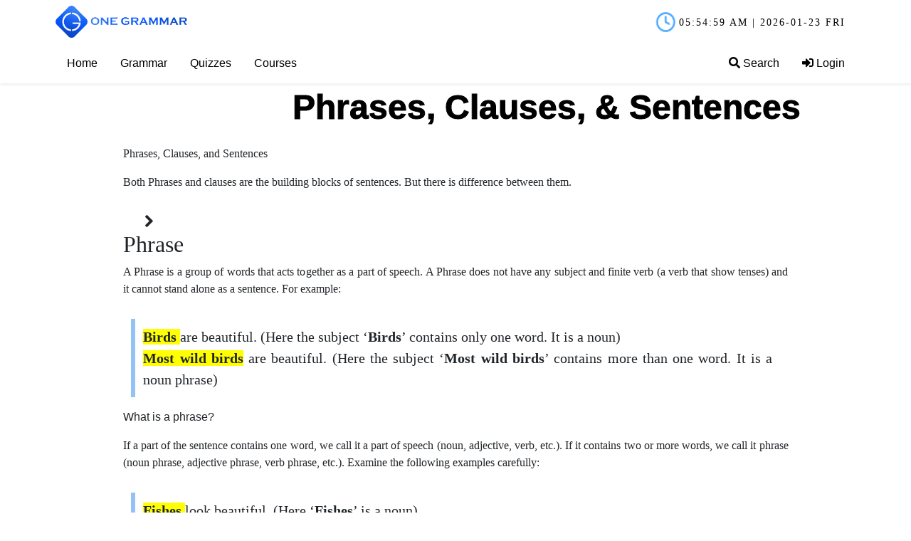

--- FILE ---
content_type: text/html; charset=UTF-8
request_url: https://onegrammar.com/phrases-clauses-and-sentences
body_size: 5298
content:
<!doctype html>
<html lang="en">
	<head>
    <meta charset="utf-8">
    <meta name="viewport" content="width=device-width, initial-scale=1, shrink-to-fit=no">  
    <meta http-equiv="X-UA-Compatible" content="IE=edge" /> 
    <meta name="csrf-token" content="xXt4dbXIUKEHsk1Suib1kPfMEmtv8ORFZhft8hSH">
    <meta property="og:title" content="Learn English grammar #English Grammar Lessons #English Grammar Test # Online Courses on English Grammar" />
    <meta property="og:type" content="website" />
    <meta property="og:url" content="http://nimaimandal.com/" />
    <meta property="og:image:url" content="http://nimaimandal.com" />
    <meta property="og:description" content="Learn English grammar online with expert and experienced teachers." />

    <title>Learn Grammar | One Grammar</title>
    <link href="https://fonts.googleapis.com/css2?family=Nunito&display=swap" rel="stylesheet">
    <link href="https://onegrammar.com/asset/home/css/app.min.css" rel="stylesheet">
    <!-- <link href="https://onegrammar.com/asset/home/css/custom.css" rel="stylesheet"> -->
    <link rel="icon" type="image/x-icon" href="">
    <link href="https://onegrammar.com/dynamic.css/Pages" rel="stylesheet">
    <link href="https://onegrammar.com/asset/home/fontawesome/css/all.min.css" rel="stylesheet">
    <link rel="stylesheet" href="https://onegrammar.com/asset/home/css/bootstrap.min.css" integrity="sha384-Gn5384xqQ1aoWXA+058RXPxPg6fy4IWvTNh0E263XmFcJlSAwiGgFAW/dAiS6JXm" crossorigin="anonymous">
    
    <!-- Google tag (gtag.js) -->
    <script async src="https://www.googletagmanager.com/gtag/js?id=G-SMG40FBPZ0"></script>
    <script>
      window.dataLayer = window.dataLayer || [];
      function gtag(){dataLayer.push(arguments);}
      gtag('js', new Date());
    
      gtag('config', 'G-SMG40FBPZ0');
    </script>
        <link rel="stylesheet" href="https://onegrammar.com/SuperAdmin/dist/css/adminlte.min.css">
    <link rel="stylesheet" href="https://onegrammar.com/SuperAdmin/plugins/select2-bootstrap4-theme/select2-bootstrap4.min.css">
    <link rel="stylesheet" href="https://onegrammar.com/SuperAdmin/plugins/select2/css/select2.min.css">
    <link rel="stylesheet" href="https://onegrammar.com/SuperAdmin/plugins/summernote/summernote-bs4.css">
    <link rel="stylesheet" href="https://onegrammar.com/SuperAdmin/dist/css/chosen.css">
    <link rel="stylesheet" href="//maxcdn.bootstrapcdn.com/font-awesome/4.3.0/css/font-awesome.min.css">
    <link rel="stylesheet" href="https://cdnjs.cloudflare.com/ajax/libs/limonte-sweetalert2/6.6.9/sweetalert2.min.css">
  <script src="https://cdnjs.cloudflare.com/ajax/libs/limonte-sweetalert2/6.6.9/sweetalert2.min.js"></script>

</head>	<body class="body d-flex flex-column h-100" >
		<div id="app" class="flex-grow-1">
			<button  id="gTopBtn" title="Go to top"><i class="far fa-arrow-alt-circle-up"></i></button>
	<meta name="csrf-token" content="xXt4dbXIUKEHsk1Suib1kPfMEmtv8ORFZhft8hSH">
  	<!--Header Start-->
	<div class="container">
		<div class="row py-2">
			<div class="logo col-md-6 col-sm-12">
				<a href="/">
					<img  class="onegrammar-logo" src="https://onegrammar.com/uploaded_file/files/img/media/1724978701.One Grammar Logo.png" alt="one-grammar-logo">
				</a>
			</div>

			<div class="prime col-md-6 text-right">
				<div class="pt-25">
					<img src="https://onegrammar.com/asset/home/images/nav_clock.png" class=" head-nav-clock-img" alt="">
					<div id="MyClockDisplay" class="clock d-inline-block" onload="showTime()"></div>
				</div>
			</div>
		</div>
	</div>
  	<!--Header End-->
  	<!--navbar @start-->
	<nav class="navbar navbar-expand-md shadow-sm sticky-top top-nav nav-bgcolor">
		<div class="container">
		   <div class="collapse navbar-collapse w-100 order-1 dual-collapse2 navbarSupportedContent" >
			  <ul class="navbar-nav mr-auto">

																	<li class="nav-item">
								<a class="nav-link" href="https://onegrammar.com">Home</a>
							</li>
												
																											<li class="nav-item">
								<a class="nav-link" href="https://onegrammar.com/page/english-grammar">Grammar</a>
							</li>
												
																											<li class="nav-item">
								<a class="nav-link" href="https://onegrammar.com/page/exercise">Quizzes</a>
							</li>
												
																											<li class="nav-item">
								<a class="nav-link" href="https://onegrammar.com/course/basic-to-best-grammar">Courses</a>
							</li>
												
																	  </ul>
		   </div>
		   <div class="order-0">
        		<button class="navbar-toggler menu-btn" type="button" data-toggle="collapse" data-target=".dual-collapse2">
            		<i class="fas fa-bars"></i>
        		</button>
    		</div>
		   <div class="navbar-collapse collapse w-100 order-3 dual-collapse2 navbarSupportedContent">
        		<ul class="navbar-nav ml-auto">
					<li class="nav-item pull-right">
						<a class="nav-link" href="/search"><i class="fas fa-search"></i> Search</a>
					</li>  
					 
						<li class="nav-item pull-right">
							<a class="nav-link login" href="/login"><i class="fas fa-sign-in-alt"></i> Login</a>
						</li> 
					   
        		</ul>
    		</div>
		</div>
	</nav>
  	<!--navbar @end-->
						<!--Start  Main-->
			<main>

				    <div class="container-fluid">
        <div class="row">
            <div class="flex example">
                  <h1 class="align-bottom">Phrases, Clauses, & Sentences</h1>
             </div>
            <!-- left column -->
           <div class="container">
                  <div class="row">
                        <!-- left column -->
                        <div class="col-md-10 mx-auto" >

                                
                                <div class="py-1">
                                    <p>
                                        <p style="text-align: justify; "><span style="font-family: "Times New Roman";">﻿</span><font face="Times New Roman">Phrases, Clauses, and Sentences<br></font></p><p style="text-align: justify; "><font face="Times New Roman">Both Phrases and clauses are the building blocks of sentences. But there is difference between them.</font></p>
                                    </p>
                                </div>

                                                                <div class="menubar">
                                    <ul class="special">
                                                                                <li><a title="" href="https://onegrammar.com/phrases-clauses-and-sentences#" class=""></a></li>
                                                                            </ul>
                                </div>
                                                                    
                                                                    <div>
                                    <h2 style="text-align: justify; "><span style="font-family: "Times New Roman";">﻿</span><font face="Times New Roman">Phrase<br></font></h2><p style="text-align: justify; "><font face="Times New Roman">A Phrase is a group of words that acts together as a part of speech. A Phrase does not have any subject and finite verb (a verb that show tenses) and it cannot stand alone as a sentence. For example: </font></p><blockquote style="text-align: justify; " class="blockquote"><font face="Times New Roman"><b style="background-color: rgb(255, 255, 0);">Birds </b>are beautiful. (Here the subject ‘<b>Birds</b>’ contains only one word. It is a noun)<br></font><font face="Times New Roman"><b style="background-color: rgb(255, 255, 0);">Most wild birds</b> are beautiful. (Here the subject ‘<b>Most wild birds</b>’ contains more than one word. It is a noun phrase)</font></blockquote><p style="text-align: justify; "><span style="font-family: "Times New Roman"; font-size: 1rem;">What is a phrase? </span><br></p><p style="text-align: justify; "><font face="Times New Roman">If a part of the sentence contains one word, we call it a part of speech (noun, adjective, verb, etc.). If it contains two or more words, we call it phrase (noun phrase, adjective phrase, verb phrase, etc.). Examine the following examples carefully:</font></p><blockquote style="text-align: justify; " class="blockquote"><font face="Times New Roman"><b style="background-color: rgb(255, 255, 0);">Fishes </b>look beautiful. (Here ‘<b>Fishes</b>’ is a noun)<br></font><font face="Times New Roman"><span style="background-color: rgb(255, 255, 0);"><b>Most sea fishes</b> </span>look beautiful. (Here ‘<b>Most sea fishes</b>’ is a noun phrase)</font></blockquote><blockquote style="text-align: justify; " class="blockquote"><span style="font-family: "Times New Roman"; font-size: 1rem;">Birds <b style="background-color: rgb(255, 255, 0);">fly</b>. (Here ‘<b>fly</b>’ is a verb)<br></span><font face="Times New Roman">Birds <b style="background-color: rgb(255, 255, 0);">can fly</b>. (Here ‘<b>can fly</b>’ is a verb phrase)</font></blockquote><blockquote style="text-align: justify; " class="blockquote"><span style="font-family: "Times New Roman"; font-size: 1rem;">My cat is <b style="background-color: rgb(255, 255, 0);">cute</b>. (Here <b>cute </b>is an adjective)<br></span><font face="Times New Roman">My cat is <b style="background-color: rgb(255, 255, 0);">very cute</b>. (Here <b>very cute </b>is an adjective phrase)</font></blockquote><blockquote style="text-align: justify; " class="blockquote"><span style="font-family: "Times New Roman"; font-size: 1rem;">Tell me <b style="background-color: rgb(255, 255, 0);">if </b>you love me. (Here <b>if </b>is a conjunction)<br></span><font face="Times New Roman">He speaks <b><span style="background-color: rgb(255, 255, 0);">as if</span> </b>he loved me. (Here <b>as if</b> is a conjunction phrase)</font></blockquote><p style="text-align: justify; "><span style="font-family: "Times New Roman"; color: inherit; font-size: 2rem;">Clause</span><br></p><p style="text-align: justify; "><font face="Times New Roman">A clause is a group of words that has a subject and a finite verb (a verb that shows tenses). Independent clauses can stand alone as a sentence. Sub-ordinate clauses are depended on the main clause and cannot stand alone as a sentence. Examine the following examples carefully:</font></p><p style="text-align: justify; "><font face="Times New Roman">The dog barks.</font></p><p style="text-align: justify; "><font face="Times New Roman">It sees someone unknown. </font></p><p style="text-align: justify; "><span style="font-family: "Times New Roman"; color: inherit; font-size: 2rem;">Sentence</span><br></p><p style="text-align: justify; "><font face="Times New Roman">A sentence is a group of words that has a subject and a finite verb (a verb that shows tenses). A sentence can have one or more clauses. </font></p><p style="text-align: justify; "><font face="Times New Roman">The dog barks. (This sentence has one clause)</font></p><p style="text-align: justify; "><font face="Times New Roman">It sees someone unknown. (This sentence has one clause)</font></p><p style="text-align: justify; "><font face="Times New Roman">The dog barks when it sees someone unknown. (This sentence has two clauses)</font></p>
                                    </div>

                                    <div>
                                        
                                    </div>
                                    
                                                                             
                                                        </div>
                    </div>
             </div>
        </div>
    </div>

			</main>
		</div>
			<!--End  Main-->
			<footer class="bg-light text-center text-white ">
	<!-- Grid container -->
	<div class="container p-4 pb-0 footer-dev b-shadow">
	  <!-- Section: Social media -->

	  <section class="mb-4 foot d-flex justify-content-around font-weight-bold border-bottom py-2">
		<!-- Instagram -->
		<a class="px-2" href="/"><i class="fas fa-home"></i> Home</a>
  
		<!-- facebook -->
		<a  class="px-2" href="/blogs"><i class="fas fa-book-open"></i> Blog</a>
  
		<!-- twitter -->
		<a  class="px-2" href="/shop"><i class="fas fa-shopping-bag"></i> Shop</a>
  
		<!-- youtube -->
		<a  class="px-2" href="/contact"><i class="fas fa-phone-volume"></i> Contact</a>
  
		<!-- Linkedin -->
		<a  class="px-2" href="/privacy-policy"><i class="fas fa-user-shield"></i> Privacy Policy</a>
	  </section>

	  <section class="mb-2">
		  		<!-- Instagram -->
		<a  class="px-2" href=""><img src="https://onegrammar.com/asset/home/images/footer/instagram2.png" alt="Instagram" class="social-icon" width="48"></a>
  
		<!-- facebook -->
		<a  class="px-2" href="https://www.facebook.com/profile.php?id=100064041060200"><img src="https://onegrammar.com/asset/home/images/footer/facebook4.png" alt="Facebook" class="social-icon" width="48"></a>
  
		<!-- twitter -->
		<a class="px-2" href=""><img src="https://onegrammar.com/asset/home/images/footer/twitter2.png" alt="Twitter" class="social-icon" width="48"></a>
  
		<!-- youtube -->
		<a class="px-2" href="https://www.youtube.com/@npmondal"><img src="https://onegrammar.com/asset/home/images/footer/youtube_alt.png" alt="YouTube" class="social-icon" width="48"></a>
  
		<!-- Linkedin -->
		<a class="px-2" href="https://www.linkedin.com/in/npmondal"><img src="https://onegrammar.com/asset/home/images/footer/linkedin.png" alt="Linkedin Subscribe" class="social-icon" width="48"></a>
	  </section>
	  <!-- Section: Social media -->
	</div>
	<!-- Grid container -->
  
	<!-- Copyright -->
	<div class="text-center p-3 " style="background-color:#000000;color:#ffffff;">
	  © 2026 Copyright : 
	  <a class="text-light" href="https://nimaimandal.com/"><b>One Grammar</b></a>
	</div>
	<!-- Copyright -->
  </footer>

<!--End  Footer-->			<!-- Optional JavaScript -->
    <!-- jQuery first, then Popper.js, then Bootstrap JS -->

    <script src="https://onegrammar.com/asset/home/js/jquery-3.2.1.min.js"></script>
    <script src="https://cdnjs.cloudflare.com/ajax/libs/popper.js/1.12.9/umd/popper.min.js" integrity="sha384-ApNbgh9B+Y1QKtv3Rn7W3mgPxhU9K/ScQsAP7hUibX39j7fakFPskvXusvfa0b4Q" crossorigin="anonymous"></script>
    <script src="https://maxcdn.bootstrapcdn.com/bootstrap/4.0.0/js/bootstrap.min.js" integrity="sha384-JZR6Spejh4U02d8jOt6vLEHfe/JQGiRRSQQxSfFWpi1MquVdAyjUar5+76PVCmYl" crossorigin="anonymous"></script>
    <script src="https://unpkg.com/sweetalert/dist/sweetalert.min.js"></script>

    <script>
      function showTime(){
        var date = new Date();
        var h = date.getHours(); // 0 - 23
        var m = date.getMinutes(); // 0 - 59
        var s = date.getSeconds(); // 0 - 59
      var year = date.getFullYear().toString().padStart(2, '0');
      
      // get month - from 0 to 11
      var month = ( date.getMonth() + 1 ).toString().padStart(2, '0');
      
      // get day of the month - from 1 to 31
      var day = date.getDate().toString().padStart(2, '0');
        switch ( date.getDay() ) {
        case 1: 
          var weekDay = 'MON'; break;
        case 2: 
          var weekDay = 'TUE'; break;
        case 3: 
          var weekDay = 'WED'; break;
        case 4: 
          var weekDay = 'THU'; break;
        case 5: 
          var weekDay = 'FRI'; break;
        case 6: 
          var weekDay = 'SAT'; break;
        case 0: 
          var weekDay = 'SUN'; break;
      }
      var session = "AM";
        
        if(h == 0){
            h = 12;
        }
        
        if(h > 12){
            h = h - 12;
            session = "PM";
        }
        
        h = (h < 10) ? "0" + h : h;
        m = (m < 10) ? "0" + m : m;
        s = (s < 10) ? "0" + s : s;
        
        var day=' | ' +year + '-' + month + '-' + day + ' ' + weekDay;
        var time = h + ":" + m + ":" + s + " " + session+day;
        document.getElementById("MyClockDisplay").innerText = time;
        document.getElementById("MyClockDisplay").textContent = time;
        
        setTimeout(showTime, 1000);
        
    }
    
    showTime();
</script>
<script>
//Get the button

var btn = $('#gTopBtn');

$(window).scroll(function() {
  console.log("here");
  if ($(window).scrollTop() > 300) {
    btn.addClass('show');
  } else {
    btn.removeClass('show');
  }
});

btn.on('click', function(e) {
  e.preventDefault();
  $('html, body').animate({scrollTop:0}, '3000');
});

$(document).ready(function() {
  
  var table=document.querySelectorAll("table");
  table.forEach(childElement => {
    let wrapper = document.createElement('div');
    wrapper.className = 'responsive-table';
    wrapper.id = 'content';
    wrapper.appendChild(childElement.cloneNode(true)); 
    childElement.parentNode.replaceChild(wrapper, childElement);
  })
});
</script>


    <script src="https://onegrammar.com/SuperAdmin/plugins/select2/js/select2.full.min.js"></script>
<script src="https://onegrammar.com/SuperAdmin/plugins/summernote/summernote-bs4.min.js"></script>
<script src="https://cdn.ckeditor.com/4.13.0/standard/ckeditor.js"></script>
<script>
    CKEDITOR.replace( 'editor' );
</script>
<script type="text/javascript">

    let table=document.querySelectorAll( 'table');
    table.forEach(element => {
        let rows = element.rows
                    rows[0].style.backgroundColor='#000000';
                            rows[0].style.color='#000000';
            })

    var authUser=0;
    function checkAuthUser()
    {   
        if (authUser==0){
            swal({
			icon:'warning',
			title:'Oops!',
			text:'Please login to attend on this exam!'
		    });
            // alert('Please login to attend on this exam!');
		    return false;
        }
        return true;
    }
</script>
	</body>
</html>

--- FILE ---
content_type: text/css; charset=UTF-8
request_url: https://onegrammar.com/dynamic.css/Pages
body_size: 4682
content:
@media  only screen and (max-width: 600px) {


  .one-grammar-slider{
	margin-bottom: 10px;
  }
  .one-grammar-slider .carousel-item img{
    height: 300px;
    width: 100%;
  }
  .head-nav-section1{
    display:none;
  }
  .head-nav-section2{
    display: flex;
    align-items: center;
    justify-content: center;
    float: right;
    margin-left:25%;
  }
  .responsive-table{
    width: 100%;
    overflow-x: auto;
  }
  .w-100{
    width:95%;
  }
  .fh{
    height:22vh;
    width:100%;
  }
  .responsive-img{
    width: 100%;
    height: auto;
  }
  .b-responsive-img{
    width: 30vw;
    height: 25vh;
  }
  .error-img{
    width: 100%;
    height: auto;
  }
  .protfolio
  {
    /*background:url('../images/blur-hospital 1.png') no-repeat center center /cover;*/
    height:100%;
  }
  .subscribe-form
  {
    width: 100%;
    height: auto;

    background: #074ef2;
    box-shadow: 0px 0px 21px 7px rgba(0, 0, 0, 0.1);
    border-radius: 20px;
  }

  .footer-dev{
    font-size:.7rem;
  }

  .copyright{
    background:black !important;
  }
  .main-slider{
    text-align: center !important;
  }

  .banner-image{
    width: 100%;
    height: auto;
  }

  .example {
    text-align: center;
    padding: 5px;
    <!-- background: rgba(0, 0, 0, 0.6); -->
    box-shadow: inset 100px 0px 100px -50px #ffffff, 
                inset -100px 0px 100px -50px #ffffff;
                height: auto;
    width: 100%;
 }
  .appointment-form
  {
    width: 100%;
    height: auto;

    background: #FFFFFF;
    box-shadow: 0px 0px 21px 7px rgba(0, 0, 0, 0.1);
    border-radius: 20px;
  }
  .b-font{
    font-size:2rem;
  }

  .footer-dev .foot a{
      color: #ffffff !important;
      text-decoration: none;
      background-color: transparent;
    }
    .footer-dev .foot a:hover{
      color: #fafafa !important;
      text-decoration: none;
      background-color: transparent;
    }

}

@media  only screen and (min-width: 1200px) {
  .banner{
    height:220px;
  }
  .w-100{
    width: 25%;
  }
  
  .one-grammar-slider{
	margin-bottom: 10px;
  }
  .one-grammar-slider .carousel-item img{
    height: 600px;
    width: 100%;
  }
  .head-nav{
    background-color: #fdfdff;
  }
  .head-nav-clock-img{
    height: 30px;
    width:30px;
  }

  .main-slider{
    text-align: left !important;
  }
  .fh{
    height: 22vh;
  }
  .slider-right-img
    {
      height:100%;
    }
    .protfolio
    {
      /*background:url('../images/blur-hospital 1.png') no-repeat center center /cover;*/
      height:100%;
    }

    .gallery-lg{

      width: 680px;
      height: 360px;
      background: #C4C4C4;
    }
    .gallery-sm{
      width: 360px;
      height: 360px;
      background: #C4C4C4;
    }

    .subscribe-form
    {
      width: 605px;
      height: 450px;

      background: #074ef2;
      box-shadow: 0px 0px 21px 7px rgba(0, 0, 0, 0.1);
      border-radius: 20px;
    }

    .banner-image{
      width: 100%;
      height: 300px;
    }

    .example {
      text-align: center;
      padding: 5px;
      <!-- background: rgba(0, 0, 0, 0.6); -->
      box-shadow: inset 100px 0px 100px -50px #ffffff, 
                  inset -100px 0px 100px -50px #ffffff;
                  height: auto;
      width: 1140px;
      margin-left: 20%;
      margin-right: auto;
   }
   .appointment-form
    {
      width: 605px;
      height: 300px;

      background: #FFFFFF;
      box-shadow: 0px 0px 21px 7px rgba(0, 0, 0, 0.1);
      border-radius: 20px;
    }

    .error-img{
      width: 500px;
      height: 400px;
    }
    .navbarSupportedContent ul li a{
      color: #000000 !important;
      text-decoration: none;
      background-color: transparent;
    }
    .navbarSupportedContent ul li a:hover{
      color: #448ccb !important;
      text-decoration: none;
      background-color: transparent;
    }
    .footer-dev .foot a{
      color: #ffffff !important;
      text-decoration: none;
      background-color: transparent;
    }
    .footer-dev .foot a:hover{
      color: #fafafa !important;
      text-decoration: none;
      background-color: transparent;
    }
}

.border-golden{
  border-bottom: 1px solid goldenrod;
}
.logo{
	float: left;
}

.pt-2{
  padding-top: 2px;
}

.onegrammar-logo{
  height: 45px;
}

.nav-bgcolor{
  background-color: #ffffff;
}

.text-red{
  color:red;
}
.text-notfound{
color:#e45890;
}
.text-purpleblue{
color:#6d66fe;
}
.nav-bg{
  background:white;
}
.slider{
	background:url('/asset/home/images/slider.png') no-repeat center center /cover;
  
}
.gradient-container{
  background: background: rgb(2,0,36); background: linear-gradient(90deg, rgba(2,0,36,1) 0%, rgba(7,78,242,1) 35%, rgba(0,212,255,1) 100%);;
  border-radius: 50px 50px 0px 0px;
}

.home-banner-h1-fc{
  color:#ffffff ;
}

.home-banner-h2-fc{
  color:#ffffff ;
}

.home-banner-h3-fc{
  color:#ffffff ;
}


.slider-sm-bold-text
{
	font-size:3em;
}

.slider-bold-text
{
	font-size:3.5em;
	font-weight:bold;
}

.transition { transition: all .1s ease; }

.menu-btn{
  background-color:#3AA1FF !important;
  color:white;
}
.custom-btn {
  @extend  .transition;
  position: relative;
  display: inline-block;
  margin-top: .5em;
  padding: .7em 2em;
  border: 0;
  border-radius: 30px;
  text-align: center;
  white-space: nowrap;
  cursor: pointer;
  font-size:1.1em;
  font-weight: bold;
}

  .custom-btn:hover {
    box-shadow: inset 0 -3px 0 rgba(0,0,0,0.15);
  }
  
  .custom-btn:active {
    transform: translateY(2px);
    box-shadow: inset 0 5px 0 0 rgba(0,0,0,0.15);
  }
  
  .custom-btn:focus {
    outline: none;
  }
  
.ghost {
    background-color: rgba(255,255,255,0.6);
    border: 2px solid #3AA1FF;
    color: #3AA1FF;
  }

  .quotes{
  	background-color:#595757;
  }

  .c-box-border{
  border-right: 1px solid #448ccb;
  border-right-style: dashed;
  border-radius:20px;
}

.d-box-border{
  border-left: 1px solid #448ccb;
  border-left-style: dashed;
  border-radius:20px;
}



.protfolio-container{
	background-color: #ededed;
  font-family: Tahoma,Geneva,sans-serif;
  color: #050505;
  border-radius: 20px;
}


.portfolio-bold-text{
  font-size:3em;
  font-weight:bold;
}

.portfolio-left-text
{
  margin-left:120px;
  margin-top:15%;
}
.portfolio-right-img
{
  height:520px;
  margin-left:-350px;
}


.description{
  background:#e9f0f1;
  color: #000000;
}


.product
{
  background:url('../images/pore.png') no-repeat center center /cover;
  height:727px;
}

.product-card{
  height: 407px;
  width:277px;
   transition: transform 2s;
}
.product-card:hover{
  transform:  rotateY(360deg) rotateX(30deg);
}

.product-img-top
{
  border-radius:20px 20px 0px 0px;
}
.bg-gray
{
  background: #B6B6B6;
}

.product-text-down{
  border-radius:0px 0px 20px 20px;
}

.product-description{
  height: 86px;     
}


.btn-middle {
          transition: .5s ease;
          position: absolute;
          left: 40%;
          width: 100%;
          transform: translate(-50%, -50%);
          -ms-transform: translate(-50%, -50%);
          text-align: center;

        }

.buy-btn {
           transition: all .5s ease;
            color: #fff;
            text-align: center;
            line-height: 1;
            font-size: 18px;
            background: #3AA1FF;
            padding: 4px 25px 4px 25px;
            outline: none;
            border-radius: 15px;
            font-weight:600;

        }

.buy-btn:hover {
            color: #fff;
            background:#27419E;
            text-decoration: none;
        }

.m60{
  margin-left:60px;
}

.footer{
  background: #484848;
}

.footer-h1
{
  font-weight:600;
  font-size: 1.5em;
}

.footer-h2
{
  font-weight:600;
  font-size: 1em;
}
.text-semi-light
{
  color:#B8B8B8;
}

.b-right{
  border-right:4px solid rgba(196, 196, 196, 0.4);
}

#ip2 {
    border-radius: 15px;
    border: 2px solid rgba(196, 196, 196, 0.4);
    padding: 25px;    
    width:100%;
}

#ip3 {
    border-radius: 15px;
    border: 2px solid rgba(196, 196, 196, 0.4);
    height:50px;   
    width:100%;
    padding:10px;
}

.btn-appointment
{
    background-color: #3AA1FF;
    border: 2px solid #3AA1FF;
    color: #fff;
}

.pproduct-card{
  height: 50vh;
  width:300px;
   transition: transform 2s;
}

.pproduct-card:hover{
  border:3px solid #3AA1FF;

}
/*.pproduct-card:hover{
  transform:  rotateY(360deg) rotateX(30deg);
}*/
.btn-more
{ 
    background-image: url('/asset/home/images/arrow-right.png');
    background-repeat: no-repeat;
    background-position: center;
    background-color: #3AA1FF;
    border: 2px solid #3AA1FF;
    color: #fff;
}
.btn-more:hover
{
    background-color: #27419E;
    border: 2px solid #27419E;
    color: #fff;
}
.required {
    background-image: url('/asset/home/images/star.png');
    background-repeat: no-repeat;
    background-position-x: right;
    background-position-y:center;
    padding: 0 5px 0 0;
}

.date {
    background-image: url('../images/calendar.png');
    background-repeat: no-repeat;
    background-position:95% 50%;
    padding: 0 5px 0 0;
}

.btn-circle.btn-lg {
  width: 50px;
  height: 50px;
  padding: 10px 16px;
  font-size: 18px;
  line-height: 1.33;
  border-radius: 25px;
}

.box {
  position: rerative;
}
.img-right {
    float: right;
    position: absolute;
    top: 50%;
    right: 10px;
}

.CalloutBox{
  background-color: #dbd9d9;
  font-family: Tahoma, Geneva, sans-serif;
  color: #595757;
  box-shadow: 3px 3px 3px 0px #595757;
    padding: 2% 5%;
  }

.ImageBlockCenter {
    margin: 15px 0;
    text-align: center;
}
.ImageBlock img {
    margin: 0;
}

.Caption {
    font-size: 85%;
    display: block;
}
.CaptionCenter {
    margin-left: auto;
    margin-right: auto;
    text-align: center !important;
}
.custome-h1
{
  font-weight:600;
  font-size: 3em;
}

.custome-h2
{
  font-weight:600;
  font-size: 2.5em;
}
.pt-25{
  padding-top:1.5%;
}
.clock {
    padding-right: 15px;
    color: black;
    font-size: .9rem;
    font-family: Orbitron;
    letter-spacing: 2px;
}
.user{
    font-size: 1.2rem;
    font-family: Orbitron;
    letter-spacing: 2px;
}
.br-right{
  border-right: 1px solid pink;
  border-right-style: dashed;
  border-radius:20px;
}

.br-bottom{
  border-bottom: 1px solid pink;
  border-bottom-style: dashed;
  border-radius:20px;
}

.br-top{
  border-top: 1px solid pink;
  border-top-style: dashed;
  border-radius:20px;
}

.br-left{
  border-left: 1px solid pink;
  border-left-style: dashed;
  border-radius:20px;
}


#gTopBtn {
  display: inline-block;
  background-color: #f8f9fa;
  width: 50px;
  height: 50px;
  text-align: center;
  border-radius: 4px;
  position: fixed;
  bottom: 30px;
  right: 30px;
  transition: background-color .3s, 
    opacity .5s, visibility .5s;
  opacity: 0;
  visibility: hidden;
  z-index: 1000;
  font-size: 2rem;
  color: #000;
}

#gTopBtn:hover {
  cursor: pointer;
  background-color: #000000;
  color: #fff;
}
#gTopBtn:active {
  background-color: #555;
}
#gTopBtn.show {
  opacity: 1;
  visibility: visible;
}

.CalloutBox, html.mobile #PageWrapper .CalloutBox {
  background-color: #dbd9d9;
  font-family: Tahoma,Geneva,sans-serif;
  color: #595757;
  box-shadow: 3px 3px 3px 0 #595757;
  padding: 2% 5%;
  text-align: center;
}

.title{
  background-color: #595757;
   box-sizing: border-box;
   font-size: 32px;
   color: rgb(255, 255, 255);
}

.social-icon{
  max-width:100%;height:auto;
  text-decoration: none;
   width: 48px;
}

/* .footer-menu ul li{
  float:left;
  margin-right:20px;
  list-style: none;
} */

.form-width{
  width:90%;
}

.footer-dev{
  border-radius:20px 20px 0px 0px;
  background: #ffffff;
}

.br-radius{
  border-radius:20px 20px 0px 0px;
}

.br-circle-radius{
  border-radius: 20px;
}

.b-shadow{
  box-shadow: 0 0px 0px #fff, 
        0 -1px 15px #ccc, 
        0 0px 0px #fff, 
        0 -1px 15px #ccc;
}

.protfolio-container-shadow {
  box-shadow: 0 0px 0px #fff, 
        0 -1px 15px #ccc, 
        0 0px 0px #fff, 
        0 -1px 15px #ccc;
}

.banner-h1-5-fc{
  color: #000000;
}
.banner-h1-6-fc{
  color: #000000;
}

 .example h1{
    color: black;
    font-size:3rem;
    margin:auto;
    -webkit-text-stroke-width: 1px;
  -webkit-text-stroke-color: #000000;
  font-weight: 600;
 }

 .page{
  font-family: Tahoma,Geneva,sans-serif;
line-height: 30px;
word-spacing: 1px;
 }

 .zoom {
  transition: transform .2s; /* Animation */
}

.zoom:hover {
  transform: scale(1.05);
  cursor: pointer; /* (150% zoom - Note: if the zoom is too large, it will go outside of the viewport) */
}



.img-round{
  border-radius:20px;

}

.pproduct-name{
  height:1.2vh;
  font-size: 1.5em;
}

.pbtn-middle {
          transition: .5s ease;
          width: 100%;
          transform: translate(-50%, -50%);
          -ms-transform: translate(-50%, -50%);
          text-align: center;

        }

.product-image{
  height: 35vh;
   opacity: 1;
          display: block;
          width: 100%;
          transition: .5s ease;
          backface-visibility: hidden;
}

#all ul{
  list-style: none;
  margin:0;
  padding: 0;

}

#all ul li {
  float: left;
 margin:0;
  padding: 0;
  
}
#all ul li a{
  text-decoration: none;
  margin:0;
  padding: 0;
  
}

.text-sky
{
  color:  #3AA1FF;
}

.search-name {
  top:30%;
  position:absolute;
  left: 30%;
  font-weight: bold;
}
.hover-middle {
          transition: .5s ease;
          opacity: 0;
          position: absolute;
          top: 50%;
          left: 50%;
          width: 100%;
          transform: translate(-50%, -50%);
          -ms-transform: translate(-50%, -50%);
          text-align: center;

        }
        .pproduct-card:hover .product-image{

           -webkit-filter: brightness(50%);
        }


        .pproduct-card:hover .hover-middle {
           opacity: 1;
        }

        .details-btn {
           transition: all .5s ease;
            color: #000;
            text-align: center;
            line-height: 1;
            font-size: 18px;
            background-color : white;
            padding: 5px 25px 5px 25px !important;
            outline: none;
            border-radius: 15px;
            font-weight:600;
            border:1px solid #3AA1FF;
        }

        .details-btn:hover {
            color: #fff;
            background:#3AA1FF;
            text-decoration: none;
        }

        .mt-auto .my-auto{
          margin-top:auto !important;
        }
        .mb-auto .my-auto{
          margin-top:auto !important;
        }
        .p-top{
          padding-top:150px;
        }

        .beguni{
          background-color: #EC00FF;
           box-sizing: border-box;
           font-size: 32px;
           color: rgb(255, 255, 255);
        }
        .lblue{
          background-color: #bbf8fd;
           box-sizing: border-box;
           font-size: 32px;
           color: #000;
        }
        
        .nil{
          background-color: #005DC7;
           box-sizing: border-box;
           font-size: 32px;
           color: rgb(255, 255, 255);
        }
.bkash-img{
  border: 1px solid #e4516d;
  padding:4px;
}
.rocket-img{
  border: 1px solid #8d428f;
  padding:4px;
}
.nagad-img{
  border: 1px solid #e54925;
  padding:4px;
}
.bkash-color{
  color:#e4516d;
}

.rocket-color{
  color:#8d428f;
}

.nagad-color{
  color:#e54925;
}
.hidden{
  display: none;
}
